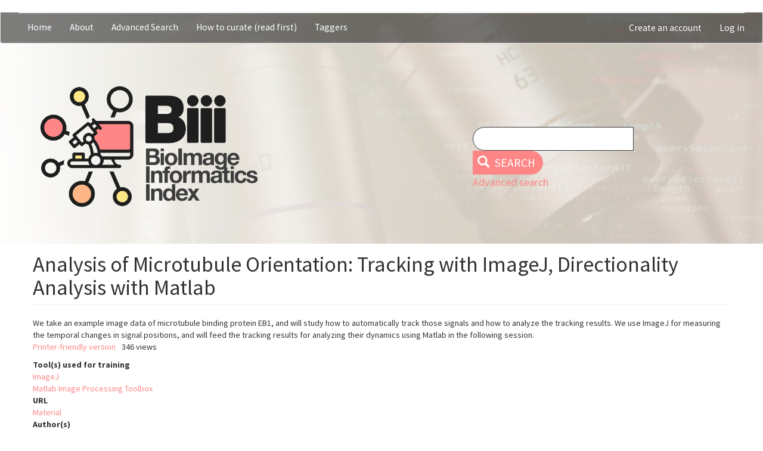

--- FILE ---
content_type: text/html; charset=UTF-8
request_url: https://biii.eu/analysis-microtubule-orientation-tracking-imagej-directionality-analysis-matlab
body_size: 6102
content:
<!DOCTYPE html>
<html  lang="en" dir="ltr">
<head>
  <meta charset="utf-8" />
<noscript><style>form.antibot * :not(.antibot-message) { display: none !important; }</style>
</noscript><meta name="Generator" content="Drupal 9 (https://www.drupal.org)" />
<meta name="MobileOptimized" content="width" />
<meta name="HandheldFriendly" content="true" />
<meta name="viewport" content="width=device-width, initial-scale=1.0" />
<link rel="icon" href="/themes/custom/projet/favicon.ico" type="image/vnd.microsoft.icon" />
<link rel="canonical" href="https://biii.eu/analysis-microtubule-orientation-tracking-imagej-directionality-analysis-matlab" />
<link rel="shortlink" href="https://biii.eu/node/1547" />

    <title>Analysis of Microtubule Orientation: Tracking with ImageJ, Directionality Analysis with Matlab | BIII</title>
    <link rel="stylesheet" media="all" href="/modules/contrib/search_autocomplete/css/themes/basic.css?t5pdse" />
<link rel="stylesheet" media="all" href="/core/assets/vendor/jquery.ui/themes/base/core.css?t5pdse" />
<link rel="stylesheet" media="all" href="/core/assets/vendor/jquery.ui/themes/base/autocomplete.css?t5pdse" />
<link rel="stylesheet" media="all" href="/core/assets/vendor/jquery.ui/themes/base/menu.css?t5pdse" />
<link rel="stylesheet" media="all" href="/core/modules/system/css/components/align.module.css?t5pdse" />
<link rel="stylesheet" media="all" href="/core/modules/system/css/components/fieldgroup.module.css?t5pdse" />
<link rel="stylesheet" media="all" href="/core/modules/system/css/components/container-inline.module.css?t5pdse" />
<link rel="stylesheet" media="all" href="/core/modules/system/css/components/clearfix.module.css?t5pdse" />
<link rel="stylesheet" media="all" href="/core/modules/system/css/components/details.module.css?t5pdse" />
<link rel="stylesheet" media="all" href="/core/modules/system/css/components/hidden.module.css?t5pdse" />
<link rel="stylesheet" media="all" href="/core/modules/system/css/components/item-list.module.css?t5pdse" />
<link rel="stylesheet" media="all" href="/core/modules/system/css/components/js.module.css?t5pdse" />
<link rel="stylesheet" media="all" href="/core/modules/system/css/components/nowrap.module.css?t5pdse" />
<link rel="stylesheet" media="all" href="/core/modules/system/css/components/position-container.module.css?t5pdse" />
<link rel="stylesheet" media="all" href="/core/modules/system/css/components/progress.module.css?t5pdse" />
<link rel="stylesheet" media="all" href="/core/modules/system/css/components/reset-appearance.module.css?t5pdse" />
<link rel="stylesheet" media="all" href="/core/modules/system/css/components/resize.module.css?t5pdse" />
<link rel="stylesheet" media="all" href="/core/modules/system/css/components/sticky-header.module.css?t5pdse" />
<link rel="stylesheet" media="all" href="/core/modules/system/css/components/system-status-counter.css?t5pdse" />
<link rel="stylesheet" media="all" href="/core/modules/system/css/components/system-status-report-counters.css?t5pdse" />
<link rel="stylesheet" media="all" href="/core/modules/system/css/components/system-status-report-general-info.css?t5pdse" />
<link rel="stylesheet" media="all" href="/core/modules/system/css/components/tablesort.module.css?t5pdse" />
<link rel="stylesheet" media="all" href="/core/modules/system/css/components/tree-child.module.css?t5pdse" />
<link rel="stylesheet" media="all" href="/core/modules/contextual/css/contextual.module.css?t5pdse" />
<link rel="stylesheet" media="all" href="/core/assets/vendor/jquery.ui/themes/base/theme.css?t5pdse" />
<link rel="stylesheet" media="all" href="/core/modules/contextual/css/contextual.theme.css?t5pdse" />
<link rel="stylesheet" media="all" href="/core/modules/contextual/css/contextual.icons.theme.css?t5pdse" />
<link rel="stylesheet" media="all" href="/modules/contrib/social_media/css/social_media.css?t5pdse" />
<link rel="stylesheet" media="all" href="/core/modules/layout_discovery/layouts/twocol/twocol.css?t5pdse" />
<link rel="stylesheet" media="all" href="https://cdn.jsdelivr.net/npm/bootstrap@3.4.1/dist/css/bootstrap.css" integrity="sha256-0XAFLBbK7DgQ8t7mRWU5BF2OMm9tjtfH945Z7TTeNIo=" crossorigin="anonymous" />
<link rel="stylesheet" media="all" href="https://cdn.jsdelivr.net/npm/@unicorn-fail/drupal-bootstrap-styles@0.0.2/dist/3.1.1/7.x-3.x/drupal-bootstrap.css" integrity="sha512-ys0R7vWvMqi0PjJvf7827YdAhjeAfzLA3DHX0gE/sPUYqbN/sxO6JFzZLvc/wazhj5utAy7rECg1qXQKIEZOfA==" crossorigin="anonymous" />
<link rel="stylesheet" media="all" href="https://cdn.jsdelivr.net/npm/@unicorn-fail/drupal-bootstrap-styles@0.0.2/dist/3.1.1/8.x-3.x/drupal-bootstrap.css" integrity="sha512-ixuOBF5SPFLXivQ0U4/J9sQbZ7ZjmBzciWMBNUEudf6sUJ6ph2zwkpFkoUrB0oUy37lxP4byyHasSpA4rZJSKg==" crossorigin="anonymous" />
<link rel="stylesheet" media="all" href="https://cdn.jsdelivr.net/npm/@unicorn-fail/drupal-bootstrap-styles@0.0.2/dist/3.2.0/7.x-3.x/drupal-bootstrap.css" integrity="sha512-MiCziWBODHzeWsTWg4TMsfyWWoMltpBKnf5Pf5QUH9CXKIVeGpEsHZZ4NiWaJdgqpDzU/ahNWaW80U1ZX99eKw==" crossorigin="anonymous" />
<link rel="stylesheet" media="all" href="https://cdn.jsdelivr.net/npm/@unicorn-fail/drupal-bootstrap-styles@0.0.2/dist/3.2.0/8.x-3.x/drupal-bootstrap.css" integrity="sha512-US+XMOdYSqB2lE8RSbDjBb/r6eTTAv7ydpztf8B7hIWSlwvzQDdaAGun5M4a6GRjCz+BIZ6G43l+UolR+gfLFQ==" crossorigin="anonymous" />
<link rel="stylesheet" media="all" href="https://cdn.jsdelivr.net/npm/@unicorn-fail/drupal-bootstrap-styles@0.0.2/dist/3.3.1/7.x-3.x/drupal-bootstrap.css" integrity="sha512-3gQUt+MI1o8v7eEveRmZzYx6fsIUJ6bRfBLMaUTzdmNQ/1vTWLpNPf13Tcrf7gQ9iHy9A9QjXKxRGoXEeiQnPA==" crossorigin="anonymous" />
<link rel="stylesheet" media="all" href="https://cdn.jsdelivr.net/npm/@unicorn-fail/drupal-bootstrap-styles@0.0.2/dist/3.3.1/8.x-3.x/drupal-bootstrap.css" integrity="sha512-AwNfHm/YKv4l+2rhi0JPat+4xVObtH6WDxFpUnGXkkNEds3OSnCNBSL9Ygd/jQj1QkmHgod9F5seqLErhbQ6/Q==" crossorigin="anonymous" />
<link rel="stylesheet" media="all" href="https://cdn.jsdelivr.net/npm/@unicorn-fail/drupal-bootstrap-styles@0.0.2/dist/3.4.0/8.x-3.x/drupal-bootstrap.css" integrity="sha512-j4mdyNbQqqp+6Q/HtootpbGoc2ZX0C/ktbXnauPFEz7A457PB6le79qasOBVcrSrOBtGAm0aVU2SOKFzBl6RhA==" crossorigin="anonymous" />
<link rel="stylesheet" media="all" href="/themes/custom/projet/scss/style.css?t5pdse" />
<link rel="stylesheet" media="all" href="/themes/custom/projet/css/custom.css?t5pdse" />

      <script src="/core/misc/touchevents-test.js?v=9.5.11"></script>
<script src="https://use.fontawesome.com/releases/v5.11.0/js/all.js" defer crossorigin="anonymous"></script>
<script src="https://use.fontawesome.com/releases/v5.11.0/js/v4-shims.js" defer crossorigin="anonymous"></script>

        </head>
<body class="path-node page-node-type-book has-glyphicons">
<a href="#main-content" class="visually-hidden focusable skip-link">
  Skip to main content
</a>

  <div class="dialog-off-canvas-main-canvas" data-off-canvas-main-canvas>
    <div class="full_header">
                    <header class="navbar navbar-default container-fluid" id="navbar" role="banner">
                  <div class="navbar-header">
            
                                      <button type="button" class="navbar-toggle" data-toggle="collapse" data-target="#navbar-collapse">
                <span class="sr-only">Toggle navigation</span>
                <span class="icon-bar"></span>
                <span class="icon-bar"></span>
                <span class="icon-bar"></span>
              </button>
                      </div>

                                <div id="navbar-collapse" class="navbar-collapse collapse">
                <div class="region region-navigation-collapsible">
    <nav role="navigation" aria-labelledby="block-mainnavigation-menu" id="block-mainnavigation" class="contextual-region">
            
  <h2 class="visually-hidden" id="block-mainnavigation-menu">Main navigation</h2>
  <div data-contextual-id="block:block=mainnavigation:langcode=en|menu:menu=main:langcode=en" data-contextual-token="zVJaba1-I8OKubJdP_uAtkqKwcu0w_DAaARNxpel0io"></div>

        
      <ul class="menu menu--main nav navbar-nav">
                      <li class="first">
                                        <a href="/" data-drupal-link-system-path="&lt;front&gt;">Home</a>
              </li>
                      <li>
                                        <a href="/about" data-drupal-link-system-path="node/1">About</a>
              </li>
                      <li>
                                        <a href="/all-content" title="All database content with filters" data-drupal-link-system-path="all-content">Advanced Search</a>
              </li>
                      <li>
                                        <a href="/howtocurate" title="Some advices to curators" data-drupal-link-system-path="node/1154">How to curate (read first)</a>
              </li>
                      <li class="last">
                                        <a href="/show-taggers" title="List of Taggers" data-drupal-link-system-path="show-taggers">Taggers</a>
              </li>
        </ul>
  

  </nav>
<nav role="navigation" aria-labelledby="block-projet-useraccountmenu-menu" id="block-projet-useraccountmenu" class="contextual-region">
            
  <h2 class="visually-hidden" id="block-projet-useraccountmenu-menu">User account menu</h2>
  <div data-contextual-id="block:block=projet_useraccountmenu:langcode=en|menu:menu=account:langcode=en" data-contextual-token="vxOa1ObpSKSu8f8JlJgfF3iRfL1OV319LRezWBsL6pY"></div>

        
      <ul class="menu menu--account nav navbar-nav navbar-right">
                      <li class="first">
                                        <a href="/user/register" title="Create your account to comment, tag, participate to forums etc.." data-drupal-link-system-path="user/register">Create an account</a>
              </li>
                      <li class="last">
                                        <a href="/user/login" data-drupal-link-system-path="user/login">Log in</a>
              </li>
        </ul>
  

  </nav>

  </div>

            </div>
                          </header>
                  <div id="top-bar" class="top">
          <div class="region region-top-bar">
          <a class="logo navbar-btn pull-left" href="/" title="Home" rel="home">
      <img src="/themes/custom/projet/img/biii_temp.png" alt="Home" />
    </a>
      <section class="views-exposed-form contextual-region block block-views block-views-exposed-filter-blocktestsearch-page-1 clearfix" data-drupal-selector="views-exposed-form-testsearch-page-1" id="block-projet-exposedformtestsearchpage-1">
  
    <div data-contextual-id="block:block=projet_exposedformtestsearchpage_1:langcode=en|entity.view.edit_form:view=testsearch:location=exposed_filter&amp;name=testsearch&amp;display_id=page_1&amp;langcode=en" data-contextual-token="PGsj0QHeGREET8AfV0zsNWUZKJy2hC6N4tLXpEwKrX0"></div>

      <form action="/search" method="get" id="views-exposed-form-testsearch-page-1" accept-charset="UTF-8">
  <div class="form--inline form-inline clearfix">
  <div class="form-item js-form-item form-type-textfield js-form-type-textfield form-item-search-api-fulltext js-form-item-search-api-fulltext form-no-label form-group">
  
  
  <input data-drupal-selector="edit-search-api-fulltext" class="form-text form-control" type="text" id="edit-search-api-fulltext" name="search_api_fulltext" value="" size="30" maxlength="128" title="Look also to Advanced Search " data-toggle="tooltip" />

  
  
  </div>
<div data-drupal-selector="edit-actions" class="form-actions form-group js-form-wrapper form-wrapper" id="edit-actions"><button data-drupal-selector="edit-submit-testsearch" class="button js-form-submit form-submit btn-primary btn icon-before" type="submit" id="edit-submit-testsearch" value="Search"><span class="icon glyphicon glyphicon-search" aria-hidden="true"></span>
Search</button></div>

</div>

</form>

      <a href="/all-content" class="last"> Advanced search </a>
</section>


  </div>

      </div>
      </div>

  <div role="main" class="main-container container-fluid js-quickedit-main-content">
    <div class="row">

            
            
                  <section class="col-sm-12">

                
                
                          <a id="main-content"></a>
            <div class="region region-content">
    <div data-drupal-messages-fallback class="hidden"></div>    <h1 class="page-header">
<span>Analysis of Microtubule Orientation: Tracking with ImageJ, Directionality Analysis with Matlab</span>
</h1>

  <div data-history-node-id="1547" class="contextual-region layout layout--twocol">
          <div  class="layout__region layout__region--top">
        
            <div class="field field--name-body field--type-text-with-summary field--label-hidden field--item"><p><span>We take an example image data of microtubule binding protein EB1, and will study how to automatically track those signals and how to analyze the tracking results. We use ImageJ for measuring the temporal changes in signal positions, and will feed the tracking results for analyzing their dynamics using Matlab in the following session.</span></p></div>
      <ul class="links inline list-inline"><li class="book-printer"><a href="/book/export/html/1547" title="Show a printer-friendly version of this book page and its sub-pages.">Printer-friendly version</a></li><li class="statistics-counter">346 views</li></ul>
  <div class="field field--name-field-is-training-material-of field--type-entity-reference field--label-above">
    <div class="field--label">Tool(s) used for training</div>
          <div class="field--items">
              <div class="field--item"><a href="/imagej" hreflang="en">ImageJ</a></div>
          <div class="field--item"><a href="/matlab-image-processing-toolbox" hreflang="en">Matlab Image Processing Toolbox</a></div>
              </div>
      </div>

  <div class="field field--name-field-url field--type-link field--label-above">
    <div class="field--label">URL</div>
              <div class="field--item"><a href="https://drive.google.com/drive/folders/0B6tNfnWaIonfd1Y1X2lvZHNxZVk">Material</a></div>
          </div>

  <div class="field field--name-field-author-s- field--type-string field--label-above">
    <div class="field--label">Author(s)</div>
          <div class="field--items">
              <div class="field--item">Miura Kota</div>
          <div class="field--item">Pengo Thomas</div>
          <div class="field--item">Noerrelykke Simon </div>
              </div>
      </div>

  <div class="field field--name-field-prerequisites field--type-text-long field--label-above">
    <div class="field--label">Prerequisites</div>
              <div class="field--item"><p><span>Must understand basics of Matlab as in the Training Material  "Introduction to Matlab"</span></p></div>
          </div>

  <div class="field field--name-field-topics-covered field--type-entity-reference field--label-above">
    <div class="field--label">Topics covered</div>
          <div class="field--items">
              <div class="field--item"><a href="/particle-tracking" hreflang="en">Particle tracking</a></div>
              </div>
      </div>

  <div class="field field--name-field-format field--type-entity-reference field--label-above">
    <div class="field--label">Format</div>
          <div class="field--items">
              <div class="field--item"><a href="/taxonomy/term/4734" hreflang="en">Tutorial</a></div>
              </div>
      </div>

  <div class="field field--name-field-content-type field--type-entity-reference field--label-above">
    <div class="field--label">Content type</div>
          <div class="field--items">
              <div class="field--item"><a href="/taxonomy/term/3568" hreflang="en">Workflow</a></div>
              </div>
      </div>

  <div class="field field--name-field-expected field--type-integer field--label-above">
    <div class="field--label">Expected duration</div>
              <div content="1" class="field--item">1hours</div>
          </div>

  <div class="field field--name-field-event field--type-link field--label-above">
    <div class="field--label">Event</div>
              <div class="field--item"><a href="/neubias-ts1">/neubias-ts1</a></div>
          </div>

  <div class="field field--name-field-has-slides field--type-link field--label-above">
    <div class="field--label">has slides</div>
          <div class="field--items">
              <div class="field--item"><a href="https://drive.google.com/drive/folders/0B6tNfnWaIonfd1Y1X2lvZHNxZVk">slides in pdf</a></div>
              </div>
      </div>

  <div class="field field--name-field-has-practical-exercices field--type-link field--label-above">
    <div class="field--label">has practical exercices</div>
          <div class="field--items">
              <div class="field--item"><a href="https://drive.google.com/open?id=0B6tNfnWaIonfekcwaXR6bDR5dHM">Matlab code</a></div>
              </div>
      </div>

      </div>
    
    
    
      </div>


  </div>

              </section>

                </div>
  </div>


      <div id="bot-bar" class="bottom">
        <div class="region region-bot-bar">
    <section id="block-projet-socialsharingblock" class="contextual-region block block-social-media block-social-sharing-block clearfix">
  
    <div data-contextual-id="block:block=projet_socialsharingblock:langcode=en" data-contextual-token="nz0a5y8TEMKHobubV7GvwDz8AAMgWzzT3_yUjMdZYeM"></div>

      

<div class="social-media-sharing">
  <ul class="">
                    <li>
        <a    target="_blank"   class="facebook-share share"   href="http://www.facebook.com/share.php?u=https://biii.eu/analysis-microtubule-orientation-tracking-imagej-directionality-analysis-matlab&amp;title=Analysis of Microtubule Orientation: Tracking with ImageJ, Directionality Analysis with Matlab"
          title="Facebook">
                      <img alt="Facebook" src="https://biii.eu/modules/contrib/social_media/icons/facebook_share.svg">
                  </a>

      </li>
                <li>
        <a    target="_blank"   class="facebook-msg share"   onclick="FB.ui({method: &#039;send&#039;,link: &#039;https://biii.eu/analysis-microtubule-orientation-tracking-imagej-directionality-analysis-matlab&#039;})"
          title="Facebook messenger">
                      <img alt="Facebook messenger" src="https://biii.eu/modules/contrib/social_media/icons/facebook_msg.svg">
                  </a>

      </li>
                <li>
        <a    target="_blank"   class="linkedin share"   href="http://www.linkedin.com/shareArticle?mini=true&amp;url=https://biii.eu/analysis-microtubule-orientation-tracking-imagej-directionality-analysis-matlab&amp;title=Analysis of Microtubule Orientation: Tracking with ImageJ, Directionality Analysis with Matlab&amp;source=https://biii.eu/analysis-microtubule-orientation-tracking-imagej-directionality-analysis-matlab"
          title="Linkedin">
                      <img alt="Linkedin" src="https://biii.eu/modules/contrib/social_media/icons/linkedin.svg">
                  </a>

      </li>
                <li>
        <a    target="_blank"   class="twitter share"   href="https://twitter.com/intent/tweet?url=https://biii.eu/analysis-microtubule-orientation-tracking-imagej-directionality-analysis-matlab&amp;status=Analysis of Microtubule Orientation: Tracking with ImageJ, Directionality Analysis with Matlab+https://biii.eu/analysis-microtubule-orientation-tracking-imagej-directionality-analysis-matlab"
          title="Twitter">
                      <img alt="Twitter" src="https://biii.eu/modules/contrib/social_media/icons/twitter.svg">
                  </a>

      </li>
                <li>
        <a    target="_blank"   class="pinterest share"   href="https://www.pinterest.com/pin/create/button/?url=https://biii.eu/analysis-microtubule-orientation-tracking-imagej-directionality-analysis-matlab&amp;description=Analysis of Microtubule Orientation: Tracking with ImageJ, Directionality Analysis with Matlab"
          title="Pinterest">
                      <img alt="Pinterest" src="https://biii.eu/modules/contrib/social_media/icons/pinterest.svg">
                  </a>

      </li>
                <li>
        <a      class="email share"   href="mailto:?subject=Analysis of Microtubule Orientation: Tracking with ImageJ, Directionality Analysis with Matlab&amp;body=Check out this site https://biii.eu/analysis-microtubule-orientation-tracking-imagej-directionality-analysis-matlab"
          title="Email">
                      <img alt="Email" src="https://biii.eu/modules/contrib/social_media/icons/email.svg">
                  </a>

      </li>
      </ul>
</div>


  </section>


  </div>

    </div>
  
  </div>


<script type="application/json" data-drupal-selector="drupal-settings-json">{"path":{"baseUrl":"\/","scriptPath":null,"pathPrefix":"","currentPath":"node\/1547","currentPathIsAdmin":false,"isFront":false,"currentLanguage":"en"},"pluralDelimiter":"\u0003","suppressDeprecationErrors":true,"ajaxPageState":{"libraries":"auto_height\/autoheight,auto_height\/initialize,bootstrap\/popover,bootstrap\/theme,bootstrap\/tooltip,contextual\/drupal.contextual-links,core\/drupal.autocomplete,fontawesome\/fontawesome.svg,fontawesome\/fontawesome.svg.shim,layout_discovery\/twocol,projet\/global-styling,search_autocomplete\/theme.basic.css,social_media\/basic,social_media\/facebook,statistics\/drupal.statistics,system\/base","theme":"projet","theme_token":null},"ajaxTrustedUrl":{"\/search":true},"auto_height":{"selectors":".view-show-taggers .views-col"},"search_autocomplete":{"autocompletion_for_input_edit_field_is_dependent_of_target_id_fo":{"source":"\/callback\/nodes","selector":"input#edit-field-is-dependent-of-target-id.form-text","minChars":3,"maxSuggestions":10,"autoSubmit":true,"autoRedirect":false,"theme":"basic","filters":["q","title"],"noResult":{"group":{"group_id":"no_results"},"label":"No results found for [search-phrase]. Click to perform full search.","value":"[search-phrase]","link":""},"moreResults":{"group":{"group_id":"more_results"},"label":"View all results for [search-phrase].","value":"[search-phrase]","link":""}},"autocompletion_for_input_edit_search_api_fulltext_form_text":{"source":"\/callback\/nodes","selector":"input#edit-search-api-fulltext.form-text","minChars":3,"maxSuggestions":10,"autoSubmit":true,"autoRedirect":true,"theme":"basic","filters":["q","title"],"noResult":{"group":{"group_id":"no_results"},"label":"No results found for [search-phrase]. Click to perform full search.","value":"[search-phrase]","link":""},"moreResults":{"group":{"group_id":"more_results"},"label":"View all results for [search-phrase].","value":"[search-phrase]","link":""}},"autocompletion_for_input_edit_title_0_value_js_text_full_text_fu":{"source":"\/callback\/nodes","selector":"input#edit-title-0-value.js-text-full.text-full.form-text.required","minChars":3,"maxSuggestions":10,"autoSubmit":true,"autoRedirect":true,"theme":"basic","filters":["q","title"],"noResult":{"group":{"group_id":"no_results"},"label":"No results found for [search-phrase]. Click to perform full search.","value":"[search-phrase]","link":""},"moreResults":{"group":{"group_id":"more_results"},"label":"View all results for [search-phrase].","value":"[search-phrase]","link":""}},"autocompletion_for_input_edit_user_form_text":{"source":"\/callback\/nodes","selector":"input#edit-user.form-text","minChars":3,"maxSuggestions":10,"autoSubmit":true,"autoRedirect":true,"theme":"basic","filters":["q","title"],"noResult":{"group":{"group_id":"no_results"},"label":"No results found for [search-phrase]. Click to perform full search.","value":"[search-phrase]","link":""},"moreResults":{"group":{"group_id":"more_results"},"label":"View all results for [search-phrase].","value":"[search-phrase]","link":""}}},"bootstrap":{"forms_has_error_value_toggle":1,"modal_animation":1,"modal_backdrop":"true","modal_focus_input":1,"modal_keyboard":1,"modal_select_text":1,"modal_show":1,"modal_size":"","popover_enabled":1,"popover_animation":1,"popover_auto_close":1,"popover_container":"body","popover_content":"","popover_delay":"0","popover_html":0,"popover_placement":"right","popover_selector":"","popover_title":"","popover_trigger":"click","tooltip_enabled":1,"tooltip_animation":1,"tooltip_container":"body","tooltip_delay":"0","tooltip_html":0,"tooltip_placement":"auto left","tooltip_selector":"","tooltip_trigger":"hover"},"social_media":{"application_id":"Your Application ID"},"statistics":{"data":{"nid":"1547"},"url":"\/core\/modules\/statistics\/statistics.php"},"user":{"uid":0,"permissionsHash":"d6ed9c0dd4402e01398438c09e71b5e882b6d122c6aa1827c73928b396323e2a"}}</script>
<script src="/core/assets/vendor/jquery/jquery.min.js?v=3.6.3"></script>
<script src="/core/misc/polyfills/nodelist.foreach.js?v=9.5.11"></script>
<script src="/core/misc/polyfills/element.matches.js?v=9.5.11"></script>
<script src="/core/misc/polyfills/object.assign.js?v=9.5.11"></script>
<script src="/core/assets/vendor/css-escape/css.escape.js?v=1.5.1"></script>
<script src="/core/assets/vendor/es6-promise/es6-promise.auto.min.js?v=4.2.8"></script>
<script src="/core/assets/vendor/underscore/underscore-min.js?v=1.13.6"></script>
<script src="/core/assets/vendor/once/once.min.js?v=1.0.1"></script>
<script src="/core/assets/vendor/jquery-once/jquery.once.min.js?v=9.5.11"></script>
<script src="/core/assets/vendor/backbone/backbone-min.js?v=1.4.1"></script>
<script src="/core/misc/drupalSettingsLoader.js?v=9.5.11"></script>
<script src="/core/misc/drupal.js?v=9.5.11"></script>
<script src="/core/misc/drupal.init.js?v=9.5.11"></script>
<script src="/core/assets/vendor/jquery.ui/ui/version-min.js?v=9.5.11"></script>
<script src="/core/assets/vendor/jquery.ui/ui/data-min.js?v=9.5.11"></script>
<script src="/core/assets/vendor/jquery.ui/ui/disable-selection-min.js?v=9.5.11"></script>
<script src="/core/assets/vendor/jquery.ui/ui/focusable-min.js?v=9.5.11"></script>
<script src="/core/assets/vendor/jquery.ui/ui/form-min.js?v=9.5.11"></script>
<script src="/core/assets/vendor/jquery.ui/ui/ie-min.js?v=9.5.11"></script>
<script src="/core/assets/vendor/jquery.ui/ui/jquery-patch-min.js?v=9.5.11"></script>
<script src="/core/assets/vendor/jquery.ui/ui/keycode-min.js?v=9.5.11"></script>
<script src="/core/assets/vendor/jquery.ui/ui/plugin-min.js?v=9.5.11"></script>
<script src="/core/assets/vendor/jquery.ui/ui/safe-active-element-min.js?v=9.5.11"></script>
<script src="/core/assets/vendor/jquery.ui/ui/safe-blur-min.js?v=9.5.11"></script>
<script src="/core/assets/vendor/jquery.ui/ui/scroll-parent-min.js?v=9.5.11"></script>
<script src="/core/assets/vendor/jquery.ui/ui/unique-id-min.js?v=9.5.11"></script>
<script src="/core/assets/vendor/jquery.ui/ui/widget-min.js?v=9.5.11"></script>
<script src="/core/assets/vendor/jquery.ui/ui/widgets/autocomplete-min.js?v=9.5.11"></script>
<script src="/core/assets/vendor/jquery.ui/ui/labels-min.js?v=9.5.11"></script>
<script src="/core/assets/vendor/jquery.ui/ui/widgets/menu-min.js?v=9.5.11"></script>
<script src="/core/modules/contextual/js/contextual.js?v=9.5.11"></script>
<script src="/core/modules/contextual/js/models/StateModel.js?v=9.5.11"></script>
<script src="/core/modules/contextual/js/views/AuralView.js?v=9.5.11"></script>
<script src="/core/modules/contextual/js/views/KeyboardView.js?v=9.5.11"></script>
<script src="/core/modules/contextual/js/views/RegionView.js?v=9.5.11"></script>
<script src="/core/modules/contextual/js/views/VisualView.js?v=9.5.11"></script>
<script src="/core/assets/vendor/tabbable/index.umd.min.js?v=5.3.3"></script>
<script src="/core/misc/autocomplete.js?v=9.5.11"></script>
<script src="/libraries/autoheight/jquery.autoheight.js?v=9.5.11"></script>
<script src="/modules/contrib/auto_height/js/init-autoheight.js?v=9.5.11"></script>
<script src="/core/misc/progress.js?v=9.5.11"></script>
<script src="/themes/contrib/bootstrap/js/misc/progress.js?t5pdse"></script>
<script src="/core/misc/jquery.once.bc.js?v=9.5.11"></script>
<script src="/core/assets/vendor/loadjs/loadjs.min.js?v=4.2.0"></script>
<script src="/core/modules/responsive_image/js/responsive_image.ajax.js?v=9.5.11"></script>
<script src="/core/misc/ajax.js?v=9.5.11"></script>
<script src="/themes/contrib/bootstrap/js/misc/ajax.js?t5pdse"></script>
<script src="/core/misc/jquery.tabbable.shim.js?v=9.5.11"></script>
<script src="/core/misc/position.js?v=9.5.11"></script>
<script src="/libraries/dompurify/dist/purify.min.js?t5pdse"></script>
<script src="/modules/contrib/search_autocomplete/js/jquery.autocomplete.js?v=9.5.11"></script>
<script src="/themes/contrib/bootstrap/js/misc/autocomplete.js?t5pdse"></script>
<script src="https://cdn.jsdelivr.net/npm/bootstrap@3.4.1/dist/js/bootstrap.js" integrity="sha256-29KjXnLtx9a95INIGpEvHDiqV/qydH2bBx0xcznuA6I=" crossorigin="anonymous"></script>
<script src="/themes/contrib/bootstrap/js/drupal.bootstrap.js?t5pdse"></script>
<script src="/themes/contrib/bootstrap/js/attributes.js?t5pdse"></script>
<script src="/themes/contrib/bootstrap/js/theme.js?t5pdse"></script>
<script src="/themes/custom/projet/js/van11y-accessible-accordion-aria.es6.js?t5pdse"></script>
<script src="/themes/custom/projet/js/bise-core-ontology-master/wf-html-vis/node_modules/cytoscape/dist/cytoscape.min.js?t5pdse"></script>
<script src="https://unpkg.com/dagre@0.7.4/dist/dagre.js"></script>
<script src="/themes/custom/projet/js/bise-core-ontology-master/wf-html-vis/node_modules/cytoscape-dagre/cytoscape-dagre.js?t5pdse"></script>
<script src="/themes/custom/projet/js/bise-core-ontology-master/wf-html-vis/node_modules/cytoscape-node-html-label/dist/cytoscape-node-html-label.js?t5pdse"></script>
<script src="/themes/custom/projet/js/bise-core-ontology-master/wf-html-vis/main.js?t5pdse"></script>
<script src="/themes/contrib/bootstrap/js/popover.js?t5pdse"></script>
<script src="/themes/contrib/bootstrap/js/tooltip.js?t5pdse"></script>
<script src="/modules/contrib/social_media/js/facebook.js?v=1.0.x"></script>
<script src="/core/modules/statistics/statistics.js?v=9.5.11"></script>

</body>
</html>


--- FILE ---
content_type: application/javascript
request_url: https://biii.eu/themes/custom/projet/js/bise-core-ontology-master/wf-html-vis/node_modules/cytoscape-node-html-label/dist/cytoscape-node-html-label.js?t5pdse
body_size: 2122
content:
(function () {
    "use strict";
    var $$find = function (arr, predicate) {
        if (typeof predicate !== "function") {
            throw new TypeError("predicate must be a function");
        }
        var length = arr.length >>> 0;
        var thisArg = arguments[1];
        var value;
        for (var i = 0; i < length; i++) {
            value = arr[i];
            if (predicate.call(thisArg, value, i, arr)) {
                return value;
            }
        }
        return undefined;
    };
    var LabelElement = (function () {
        function LabelElement(_a, params) {
            var node = _a.node, _b = _a.position, position = _b === void 0 ? null : _b, _c = _a.data, data = _c === void 0 ? null : _c;
            this.updateParams(params);
            this._node = node;
            this.initStyles(params.cssClass);
            if (data) {
                this.updateData(data);
            }
            if (position) {
                this.updatePosition(position);
            }
        }
        LabelElement.prototype.updateParams = function (_a) {
            var _b = _a.tpl, tpl = _b === void 0 ? function () { return ""; } : _b, _c = _a.cssClass, cssClass = _c === void 0 ? null : _c, _d = _a.halign, halign = _d === void 0 ? "center" : _d, _e = _a.valign, valign = _e === void 0 ? "center" : _e, _f = _a.halignBox, halignBox = _f === void 0 ? "center" : _f, _g = _a.valignBox, valignBox = _g === void 0 ? "center" : _g;
            var _align = {
                "top": -.5,
                "left": -.5,
                "center": 0,
                "right": .5,
                "bottom": .5
            };
            this._align = [
                _align[halign],
                _align[valign],
                100 * (_align[halignBox] - 0.5),
                100 * (_align[valignBox] - 0.5)
            ];
            this.tpl = tpl;
        };
        LabelElement.prototype.updateData = function (data) {
            try {
                this._node.innerHTML = this.tpl(data);
            }
            catch (err) {
                console.error(err);
            }
        };
        LabelElement.prototype.getNode = function () {
            return this._node;
        };
        LabelElement.prototype.updatePosition = function (pos) {
            this._renderPosition(pos);
        };
        LabelElement.prototype.initStyles = function (cssClass) {
            var stl = this._node.style;
            stl.position = 'absolute';
            if (cssClass && cssClass.length) {
                this._node.classList.add(cssClass);
            }
        };
        LabelElement.prototype._renderPosition = function (position) {
            var prev = this._position;
            var x = position.x + this._align[0] * position.w;
            var y = position.y + this._align[1] * position.h;
            if (!prev || prev[0] !== x || prev[1] !== y) {
                this._position = [x, y];
                var valRel = "translate(" + this._align[2] + "%," + this._align[3] + "%) ";
                var valAbs = "translate(" + x.toFixed(2) + "px," + y.toFixed(2) + "px) ";
                var val = valRel + valAbs;
                var stl = this._node.style;
                stl.webkitTransform = val;
                stl.msTransform = val;
                stl.transform = val;
            }
        };
        return LabelElement;
    }());
    var LabelContainer = (function () {
        function LabelContainer(node) {
            this._node = node;
            this._elements = {};
        }
        LabelContainer.prototype.addOrUpdateElem = function (id, param, payload) {
            if (payload === void 0) { payload = {}; }
            var cur = this._elements[id];
            if (cur) {
                cur.updateParams(param);
                cur.updateData(payload.data);
                cur.updatePosition(payload.position);
            }
            else {
                var nodeElem = document.createElement("div");
                this._node.appendChild(nodeElem);
                this._elements[id] = new LabelElement({
                    node: nodeElem,
                    data: payload.data,
                    position: payload.position
                }, param);
            }
        };
        LabelContainer.prototype.removeElemById = function (id) {
            if (this._elements[id]) {
                this._node.removeChild(this._elements[id].getNode());
                delete this._elements[id];
            }
        };
        LabelContainer.prototype.updateElemPosition = function (id, position) {
            var ele = this._elements[id];
            if (ele) {
                ele.updatePosition(position);
            }
        };
        LabelContainer.prototype.updatePanZoom = function (_a) {
            var pan = _a.pan, zoom = _a.zoom;
            var val = "translate(" + pan.x + "px," + pan.y + "px) scale(" + zoom + ")";
            var stl = this._node.style;
            var origin = "top left";
            stl.webkitTransform = val;
            stl.msTransform = val;
            stl.transform = val;
            stl.webkitTransformOrigin = origin;
            stl.msTransformOrigin = origin;
            stl.transformOrigin = origin;
        };
        return LabelContainer;
    }());
    function cyNodeHtmlLabel(_cy, params, options) {
        var _params = (!params || typeof params !== "object") ? [] : params;
        var _lc = createLabelContainer();
        _cy.one("render", function (e) {
            createNodesCyHandler(e);
            wrapCyHandler(e);
        });
        _cy.on("add", addCyHandler);
        _cy.on("layoutstop", layoutstopHandler);
        _cy.on("remove", removeCyHandler);
        _cy.on("data", updateDataOrStyleCyHandler);
        _cy.on("style", updateDataOrStyleCyHandler);
        _cy.on("pan zoom", wrapCyHandler);
        _cy.on("position bounds", moveCyHandler);
        return _cy;
        function createLabelContainer() {
            var _cyContainer = _cy.container();
            var _titlesContainer = document.createElement("div");
            var _cyCanvas = _cyContainer.querySelector("canvas");
            var cur = _cyContainer.querySelector("[class^='cy-node-html']");
            if (cur) {
                _cyCanvas.parentNode.removeChild(cur);
            }
            var stl = _titlesContainer.style;
            stl.position = 'absolute';
            stl['z-index'] = 10;
            stl.width = '500px';
            stl.margin = '0px';
            stl.padding = '0px';
            stl.border = '0px';
            stl.outline = '0px';
            stl.outline = '0px';
            if (options && options.enablePointerEvents !== true) {
                stl['pointer-events'] = 'none';
            }
            _cyCanvas.parentNode.appendChild(_titlesContainer);
            return new LabelContainer(_titlesContainer);
        }
        function createNodesCyHandler(_a) {
            var cy = _a.cy;
            _params.forEach(function (x) {
                cy.elements(x.query).forEach(function (d) {
                    if (d.isNode()) {
                        _lc.addOrUpdateElem(d.id(), x, {
                            position: getNodePosition(d),
                            data: d.data()
                        });
                    }
                });
            });
        }
        function addCyHandler(ev) {
            var target = ev.target;
            var param = $$find(_params.slice().reverse(), function (x) { return target.is(x.query); });
            if (param) {
                _lc.addOrUpdateElem(target.id(), param, {
                    position: getNodePosition(target),
                    data: target.data()
                });
            }
        }
        function layoutstopHandler(_a) {
            var cy = _a.cy;
            _params.forEach(function (x) {
                cy.elements(x.query).forEach(function (d) {
                    if (d.isNode()) {
                        _lc.updateElemPosition(d.id(), getNodePosition(d));
                    }
                });
            });
        }
        function removeCyHandler(ev) {
            _lc.removeElemById(ev.target.id());
        }
        function moveCyHandler(ev) {
            _lc.updateElemPosition(ev.target.id(), getNodePosition(ev.target));
        }
        function updateDataOrStyleCyHandler(ev) {
            setTimeout(function () {
                var target = ev.target;
                var param = $$find(_params.slice().reverse(), function (x) { return target.is(x.query); });
                if (param) {
                    _lc.addOrUpdateElem(target.id(), param, {
                        position: getNodePosition(target),
                        data: target.data()
                    });
                }
                else {
                    _lc.removeElemById(target.id());
                }
            }, 0);
        }
        function wrapCyHandler(_a) {
            var cy = _a.cy;
            _lc.updatePanZoom({
                pan: cy.pan(),
                zoom: cy.zoom()
            });
        }
        function getNodePosition(node) {
            return {
                w: node.width(),
                h: node.height(),
                x: node.position("x"),
                y: node.position("y")
            };
        }
    }
    var register = function (cy) {
        if (!cy) {
            return;
        }
        cy("core", "nodeHtmlLabel", function (optArr) {
            return cyNodeHtmlLabel(this, optArr);
        });
    };
    if (typeof module !== "undefined" && module.exports) {
        module.exports = function (cy) {
            register(cy);
        };
    }
    else {
        if (typeof define !== "undefined" && define.amd) {
            define("cytoscape-nodeHtmlLabel", function () {
                return register;
            });
        }
    }
    if (typeof cytoscape !== "undefined") {
        register(cytoscape);
    }
}());
//# sourceMappingURL=cytoscape-node-html-label.js.map

--- FILE ---
content_type: application/javascript
request_url: https://biii.eu/libraries/autoheight/jquery.autoheight.js?v=9.5.11
body_size: 700
content:
/*
 *  Copyright (c) 2014 Daniel Nümm under the MIT License 
 *  http://www.opensource.org/licenses/mit-license.php
 *
 *  Please report any bug at daniel.nuemm@blacktre.es
 */

;(function ( $, window, document, undefined ) {
    // Create the defaults
    var pluginName = "AutoHeight",
    defaults = {
    };

    function Plugin ( element, options ) {
        this.element = element;
        this.settings = $.extend( {}, defaults, options );
        this._defaults = defaults;
        this._name = pluginName;
        this.init();
    }

    Plugin.prototype = {
        init: function () {
            // Detect device width set layout.
            var buildHeightFix = function (obj) {
                var full_width = $(obj.element).width()-10;
            }
            buildHeightFix(this);
        },
    };

    $.fn[ pluginName ] = function ( options ) {

        function reset(obj) {
            obj.each(function() {
                $(this).height('auto');
            });
        }

        function setup(obj) {
            reset(obj);
            var obj_list = new Array();
            var max = 0;

            // Find the largest object height.
            obj.each(function() {
                h = $(this).height();
                if (h >= max) {
                    max = h
                }
            });
            // and make all objects equal in height.
            obj.each(function() {
                $(this).height(max);
            });

            // Now find Objects in the same row and group them together.
            obj.each(function() {
                t = $(this).offset().top;
                if ( obj_list[t] != undefined ) {
                    obj_list[t].push(this);
                } else {
                    obj_list[t] = new Array(this);;
                }
            });

            reset(obj);

            // for every row...
            for (var k in obj_list) {
                var max = 0;
                // find the largest height...
                for (var i in obj_list[k]) {
                    h = $(obj_list[k][i]).height();
                    if (h >= max) {
                        max = h
                    }
                }
                // and set all other objects in the row to the same value.
                for (var i in obj_list[k]) {
                    $(obj_list[k][i]).height(max);
                }
            }

        }

        function resizeEvent(obj) {
            var doit;
            $(window).bind('resize', function(e) {
                clearTimeout(doit);
                doit = setTimeout(function() { setup(obj) } , 100)
            });
        }

        $(window).load(setup(this));
        resizeEvent(this);

        // chain jQuery functions
        return this;
    };
})( jQuery, window, document );


--- FILE ---
content_type: application/javascript
request_url: https://biii.eu/themes/custom/projet/js/bise-core-ontology-master/wf-html-vis/node_modules/cytoscape-dagre/cytoscape-dagre.js?t5pdse
body_size: 3143
content:
(function webpackUniversalModuleDefinition(root, factory) {
	if(typeof exports === 'object' && typeof module === 'object')
		module.exports = factory(require("dagre"));
	else if(typeof define === 'function' && define.amd)
		define(["dagre"], factory);
	else if(typeof exports === 'object')
		exports["cytoscapeDagre"] = factory(require("dagre"));
	else
		root["cytoscapeDagre"] = factory(root["dagre"]);
})(this, function(__WEBPACK_EXTERNAL_MODULE_4__) {
return /******/ (function(modules) { // webpackBootstrap
/******/ 	// The module cache
/******/ 	var installedModules = {};
/******/
/******/ 	// The require function
/******/ 	function __webpack_require__(moduleId) {
/******/
/******/ 		// Check if module is in cache
/******/ 		if(installedModules[moduleId]) {
/******/ 			return installedModules[moduleId].exports;
/******/ 		}
/******/ 		// Create a new module (and put it into the cache)
/******/ 		var module = installedModules[moduleId] = {
/******/ 			i: moduleId,
/******/ 			l: false,
/******/ 			exports: {}
/******/ 		};
/******/
/******/ 		// Execute the module function
/******/ 		modules[moduleId].call(module.exports, module, module.exports, __webpack_require__);
/******/
/******/ 		// Flag the module as loaded
/******/ 		module.l = true;
/******/
/******/ 		// Return the exports of the module
/******/ 		return module.exports;
/******/ 	}
/******/
/******/
/******/ 	// expose the modules object (__webpack_modules__)
/******/ 	__webpack_require__.m = modules;
/******/
/******/ 	// expose the module cache
/******/ 	__webpack_require__.c = installedModules;
/******/
/******/ 	// identity function for calling harmony imports with the correct context
/******/ 	__webpack_require__.i = function(value) { return value; };
/******/
/******/ 	// define getter function for harmony exports
/******/ 	__webpack_require__.d = function(exports, name, getter) {
/******/ 		if(!__webpack_require__.o(exports, name)) {
/******/ 			Object.defineProperty(exports, name, {
/******/ 				configurable: false,
/******/ 				enumerable: true,
/******/ 				get: getter
/******/ 			});
/******/ 		}
/******/ 	};
/******/
/******/ 	// getDefaultExport function for compatibility with non-harmony modules
/******/ 	__webpack_require__.n = function(module) {
/******/ 		var getter = module && module.__esModule ?
/******/ 			function getDefault() { return module['default']; } :
/******/ 			function getModuleExports() { return module; };
/******/ 		__webpack_require__.d(getter, 'a', getter);
/******/ 		return getter;
/******/ 	};
/******/
/******/ 	// Object.prototype.hasOwnProperty.call
/******/ 	__webpack_require__.o = function(object, property) { return Object.prototype.hasOwnProperty.call(object, property); };
/******/
/******/ 	// __webpack_public_path__
/******/ 	__webpack_require__.p = "";
/******/
/******/ 	// Load entry module and return exports
/******/ 	return __webpack_require__(__webpack_require__.s = 3);
/******/ })
/************************************************************************/
/******/ ([
/* 0 */
/***/ (function(module, exports, __webpack_require__) {

"use strict";


var _typeof = typeof Symbol === "function" && typeof Symbol.iterator === "symbol" ? function (obj) { return typeof obj; } : function (obj) { return obj && typeof Symbol === "function" && obj.constructor === Symbol && obj !== Symbol.prototype ? "symbol" : typeof obj; };

var isFunction = function isFunction(o) {
  return typeof o === 'function';
};
var defaults = __webpack_require__(2);
var assign = __webpack_require__(1);
var dagre = __webpack_require__(4);

// constructor
// options : object containing layout options
function DagreLayout(options) {
  this.options = assign({}, defaults, options);
}

// runs the layout
DagreLayout.prototype.run = function () {
  var options = this.options;
  var layout = this;

  var cy = options.cy; // cy is automatically populated for us in the constructor
  var eles = options.eles;

  var getVal = function getVal(ele, val) {
    return isFunction(val) ? val.apply(ele, [ele]) : val;
  };

  var bb = options.boundingBox || { x1: 0, y1: 0, w: cy.width(), h: cy.height() };
  if (bb.x2 === undefined) {
    bb.x2 = bb.x1 + bb.w;
  }
  if (bb.w === undefined) {
    bb.w = bb.x2 - bb.x1;
  }
  if (bb.y2 === undefined) {
    bb.y2 = bb.y1 + bb.h;
  }
  if (bb.h === undefined) {
    bb.h = bb.y2 - bb.y1;
  }

  var g = new dagre.graphlib.Graph({
    multigraph: true,
    compound: true
  });

  var gObj = {};
  var setGObj = function setGObj(name, val) {
    if (val != null) {
      gObj[name] = val;
    }
  };

  setGObj('nodesep', options.nodeSep);
  setGObj('edgesep', options.edgeSep);
  setGObj('ranksep', options.rankSep);
  setGObj('rankdir', options.rankDir);
  setGObj('ranker', options.ranker);

  g.setGraph(gObj);

  g.setDefaultEdgeLabel(function () {
    return {};
  });
  g.setDefaultNodeLabel(function () {
    return {};
  });

  // add nodes to dagre
  var nodes = eles.nodes();
  for (var i = 0; i < nodes.length; i++) {
    var node = nodes[i];
    var nbb = node.layoutDimensions(options);

    g.setNode(node.id(), {
      width: nbb.w,
      height: nbb.h,
      name: node.id()
    });

    // console.log( g.node(node.id()) );
  }

  // set compound parents
  for (var _i = 0; _i < nodes.length; _i++) {
    var _node = nodes[_i];

    if (_node.isChild()) {
      g.setParent(_node.id(), _node.parent().id());
    }
  }

  // add edges to dagre
  var edges = eles.edges().stdFilter(function (edge) {
    return !edge.source().isParent() && !edge.target().isParent(); // dagre can't handle edges on compound nodes
  });
  for (var _i2 = 0; _i2 < edges.length; _i2++) {
    var edge = edges[_i2];

    g.setEdge(edge.source().id(), edge.target().id(), {
      minlen: getVal(edge, options.minLen),
      weight: getVal(edge, options.edgeWeight),
      name: edge.id()
    }, edge.id());

    // console.log( g.edge(edge.source().id(), edge.target().id(), edge.id()) );
  }

  dagre.layout(g);

  var gNodeIds = g.nodes();
  for (var _i3 = 0; _i3 < gNodeIds.length; _i3++) {
    var id = gNodeIds[_i3];
    var n = g.node(id);

    cy.getElementById(id).scratch().dagre = n;
  }

  var dagreBB = void 0;

  if (options.boundingBox) {
    dagreBB = { x1: Infinity, x2: -Infinity, y1: Infinity, y2: -Infinity };
    nodes.forEach(function (node) {
      var dModel = node.scratch().dagre;

      dagreBB.x1 = Math.min(dagreBB.x1, dModel.x);
      dagreBB.x2 = Math.max(dagreBB.x2, dModel.x);

      dagreBB.y1 = Math.min(dagreBB.y1, dModel.y);
      dagreBB.y2 = Math.max(dagreBB.y2, dModel.y);
    });

    dagreBB.w = dagreBB.x2 - dagreBB.x1;
    dagreBB.h = dagreBB.y2 - dagreBB.y1;
  } else {
    dagreBB = bb;
  }

  var constrainPos = function constrainPos(p) {
    if (options.boundingBox) {
      var xPct = dagreBB.w === 0 ? 0 : (p.x - dagreBB.x1) / dagreBB.w;
      var yPct = dagreBB.h === 0 ? 0 : (p.y - dagreBB.y1) / dagreBB.h;

      return {
        x: bb.x1 + xPct * bb.w,
        y: bb.y1 + yPct * bb.h
      };
    } else {
      return p;
    }
  };

  nodes.layoutPositions(layout, options, function (ele) {
    ele = (typeof ele === 'undefined' ? 'undefined' : _typeof(ele)) === "object" ? ele : this;
    var dModel = ele.scratch().dagre;

    return constrainPos({
      x: dModel.x,
      y: dModel.y
    });
  });

  return this; // chaining
};

module.exports = DagreLayout;

/***/ }),
/* 1 */
/***/ (function(module, exports, __webpack_require__) {

"use strict";


// Simple, internal Object.assign() polyfill for options objects etc.

module.exports = Object.assign != null ? Object.assign.bind(Object) : function (tgt) {
  for (var _len = arguments.length, srcs = Array(_len > 1 ? _len - 1 : 0), _key = 1; _key < _len; _key++) {
    srcs[_key - 1] = arguments[_key];
  }

  srcs.forEach(function (src) {
    Object.keys(src).forEach(function (k) {
      return tgt[k] = src[k];
    });
  });

  return tgt;
};

/***/ }),
/* 2 */
/***/ (function(module, exports, __webpack_require__) {

"use strict";


var defaults = {
  // dagre algo options, uses default value on undefined
  nodeSep: undefined, // the separation between adjacent nodes in the same rank
  edgeSep: undefined, // the separation between adjacent edges in the same rank
  rankSep: undefined, // the separation between adjacent nodes in the same rank
  rankDir: undefined, // 'TB' for top to bottom flow, 'LR' for left to right,
  ranker: undefined, // Type of algorithm to assigns a rank to each node in the input graph.
  // Possible values: network-simplex, tight-tree or longest-path
  minLen: function minLen(edge) {
    return 1;
  }, // number of ranks to keep between the source and target of the edge
  edgeWeight: function edgeWeight(edge) {
    return 1;
  }, // higher weight edges are generally made shorter and straighter than lower weight edges

  // general layout options
  fit: true, // whether to fit to viewport
  padding: 30, // fit padding
  spacingFactor: undefined, // Applies a multiplicative factor (>0) to expand or compress the overall area that the nodes take up
  nodeDimensionsIncludeLabels: false, // whether labels should be included in determining the space used by a node
  animate: false, // whether to transition the node positions
  animateFilter: function animateFilter(node, i) {
    return true;
  }, // whether to animate specific nodes when animation is on; non-animated nodes immediately go to their final positions
  animationDuration: 500, // duration of animation in ms if enabled
  animationEasing: undefined, // easing of animation if enabled
  boundingBox: undefined, // constrain layout bounds; { x1, y1, x2, y2 } or { x1, y1, w, h }
  transform: function transform(node, pos) {
    return pos;
  }, // a function that applies a transform to the final node position
  ready: function ready() {}, // on layoutready
  stop: function stop() {} // on layoutstop
};

module.exports = defaults;

/***/ }),
/* 3 */
/***/ (function(module, exports, __webpack_require__) {

"use strict";


var impl = __webpack_require__(0);

// registers the extension on a cytoscape lib ref
var register = function register(cytoscape) {
  if (!cytoscape) {
    return;
  } // can't register if cytoscape unspecified

  cytoscape('layout', 'dagre', impl); // register with cytoscape.js
};

if (typeof cytoscape !== 'undefined') {
  // expose to global cytoscape (i.e. window.cytoscape)
  register(cytoscape);
}

module.exports = register;

/***/ }),
/* 4 */
/***/ (function(module, exports) {

module.exports = __WEBPACK_EXTERNAL_MODULE_4__;

/***/ })
/******/ ]);
});
